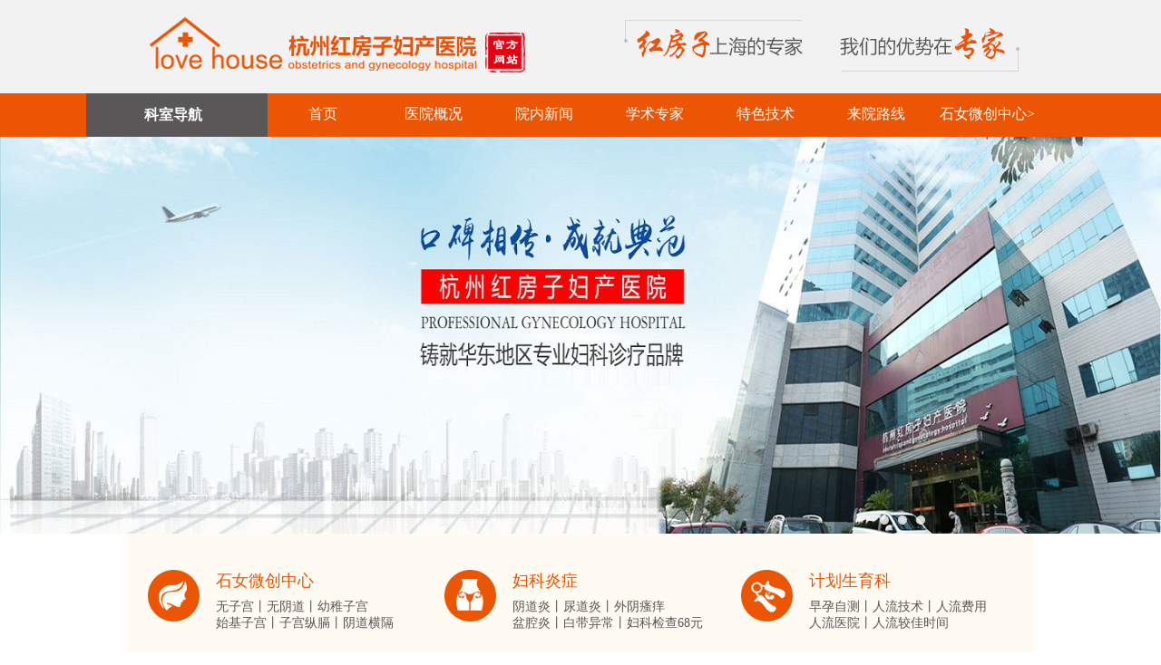

--- FILE ---
content_type: text/html; charset=gb2312
request_url: http://www.hfzfkyy.com/fkxx/2010/0726/5008.html
body_size: 10794
content:
<!DOCTYPE html PUBLIC "-//W3C//DTD XHTML 1.0 Transitional//EN" "http://www.w3.org/TR/xhtml1/DTD/xhtml1-transitional.dtd">
<html xmlns="http://www.w3.org/1999/xhtml">
<head>
<meta http-equiv="Content-Type" content="text/html; charset=gb2312" />
<title>杭州看妇科哪家医院好？_杭州红房子妇产医院</title>
<meta name="keywords" content="杭州较好的妇科医院,治疗妇科病较好的技术,杭州较好的" />
<meta name="description" content="杭州看妇科哪个医院好？很多女性朋友，有的时候有妇科问题，想治疗，但是在选择一家医院上而烦恼，又难以启齿得去问别人。杭州看妇科哪个医院好？对于正准备看妇科的女性朋友，专家建议较好是选择专门针对妇女的妇科专业医院。因为专科医院针对性强，不仅具有分科详细的" />
<meta name="mobile-agent" content="format=html5;url=http://wap.hfzfkyy.com/fkxx/2010/0726/5008.html" />
<base target="_blank" />
<link rel="stylesheet" type="text/css" href="/themes/xintemp/css/list.css"/>
<script type="text/javascript" src="/themes/xintemp/js/jquery1.42.min.js"></script>
<script type="text/javascript" src="/themes/xintemp/js/jquery.SuperSlide.2.1.1.js"></script>
<script type="text/javascript" src="/themes/xintemp/js/tab.js"></script>
<script type="text/javascript" src="/js/uaredirect.js"></script>
<script type="text/javascript">uaredirect("http://wap.hfzfkyy.com/fkxx/2010/0726/5008.html");</script>
</head>

<body>
<div class="top">
  <h3><img src="/themes/xintemp/images/top.jpg"></h3>
</div>
<!--top end--> 
<!--nav-->
<div id="topnav">
  <div class="topnav">
    <div id="menu">
      <h3 class="h3undermenu"><span>科室导航</span> <a href="javascript:" class="navarr"></a> 
        <script type="text/javascript">
			$(".navarr").mouseover(function(){$("#submenu").toggle('slow');});	
		</script> 
      </h3>
    </div>
    
    <!--menu-->
    
    <div class="mainnav">
      <ul>
        <li><a href="/"target="_blank">首页</a></li>
        <li><a href="/news/yyjj/2011/0708/6494.html"target="_blank">医院概况</a>
		<div class="navchirl">
<a href="/news/yyjj">医院简介</a>
<a href="/news/ynsw/ ">党务新闻</a>
</div></li>
        <li><a href="/news/ynsw/"target="_blank">院内新闻</a></li>
        <li><a href="/zjtdold/"target="_blank">学术专家</a></li>
        <li><a href="/html/qwlf/"target="_blank">特色技术</a></li>
        <li><a href="/news/lxwm/"target="_blank">来院路线</a></li>
        <li><a href="/wzg/"target="_blank">石女微创中心></a></li>
      </ul>
    </div>
    <script type="text/javascript">
$(function(){
$(".mainnav li").mouseenter(function(){
$(this).children(".navchirl").stop(true,true).slideDown()			  
})	
$(".mainnav li").mouseleave(function(){
$(this).children(".navchirl").stop(true,true).slideUp()			  
})	
})
</script> 
    <!--mainnav-->
    <div id="submenu" style="display:none;">
      <div id="subL">
        <div class="subL">
          <ul>
            <li class="n1 on">
              <h3>计划生育</br>
                <em>Family Planning</em></h3>
            </li>
            <li class="n2">
              <h3>妇科炎症</br>
                <em>Inflammation</em></h3>
            </li>
            <li class="n3">
              <h3>月经不调</br>
                <em>Irregular menstruation</em></h3>
            </li>
            <li class="n4">
              <h3>宫颈疾病</br>
                <em>Cervical disease</em></h3>
            </li>
            <li class="n5">
              <h3>不孕不育</br>
                <em>Female infertility</em></h3>
            </li>
            <li class="n6">
              <h3>石女微创</br>
                <em>Minimally invasive shinv</em></h3>
            </li>
            <li class="n7">
              <h3>妇科肿瘤</br>
                <em>Gynecologic tumor</em></h3>
            </li>
            <li class="n8">
              <h3>妇科整形</br>
                <em>Private plastic</em></h3>
            </li>
          </ul>
        </div>
        <ul class="list_ask" style="display:none;">
          <li><a href="javascript:;" onClick="swtClick();" target="_blank" class="bq"></a></li>
          <li><a href="javascript:;" onClick="swtClick();" target="_blank" class="zj"></a></li>
          <li><a href="javascript:;" onClick="swtClick();" target="_blank" class="jg"></a></li>
          <li><a href="/swt/" class="lx"></a></li>
        </ul>
      </div>
      
      <!--subL-->
      
      <div class="subR" id="Cacacaca"  >
        <div class="tabdis">
          <div class="subdis">
            <div class="nv_left">
              <ul>
                <h3>无痛人流</h3>
                <li><a href="/news/jhsy/"style="color:#ee6c26;"target="_blank">｜无痛人流</a></li>
                <li><a href="/news/jhsy/llzs/llqs/2013/0417/8422.html" target="_blank">｜早孕诊断</a></li>
                <li><a href="/news/jhsy/syzd/2013/0417/8424.html"target="_blank">｜人流费用</a></li>
                <li><a href="/news/jhsy/syzd/2013/0417/8421.html" target="_blank">｜人流医院</a></li>
                <li><a href="http://www.hfzfkyy.com/swt/"style="color:#ee6c26;"target="_blank">｜人流较佳时间</a></li>
                <li><a href="/news/jhsy/llzs/"target="_blank">｜人流技术 </a></li>
              </ul>
            </div>
          </div>
          
          <!--subdis--> 
          
        </div>
        <!--tabdis-->
        <div class="tabdis">
          <div class="subdis">
            <div class="nv_left">
              <ul>
                <h3>妇科炎症</h3>
                <li><a href="/news/fk/ydy/" target="_blank">｜阴道炎 </a></li>
                <li><a href="/news/fk/fjy/"target="_blank">｜附件炎</a></li>
                <li><a href="/news/fk/fkyz/yyy/2014/0320/8805.html"target="_blank">｜外阴瘙痒</a></li>
                <li><a href="/news/fk/ldy/wh/2010/0109/2502.html" target="_blank">｜尿道炎</a></li>
                <li><a href="/news/fk/bdyc/yc/2013/0413/8414.html" target="_blank" style="color:#ee6c26;">｜白带异常 </a></li>
                <li><a href="/swt/"target="_blank" style="color:#ee6c26;width:140px; display:block;"  >｜妇科全套检查68元</a></li>
                <li><a href="/news/fk/pqy/"target="_blank">｜盆腔炎</a></li>
              </ul>
            </div>
          </div>
          
          <!--subdis--> 
          
        </div>
        
        <!--tabdis-->
        <div class="tabdis">
          <div class="subdis">
            <div class="nv_left">
              <ul>
                <h3>月经不调</h3>
                <li><a href="/news/fk/yjjb/yjbt/2013/0601/8495.html"style="color:#ee6c26;"target="_blank">｜月经推迟 </a></li>
                <li><a href="/yuejingbutiao/8496.html" target="_blank">｜月经紊乱</a></li>
                <li><a href="/news/fk/yjjb/yjbt/2013/0604/8498.html"target="_blank">｜月经量少</a></li>
                <li><a href="/news/fk/yjjb/yjbt/2013/0601/8493.html" target="_blank">｜月经不来</a></li>
                <li><a href="/news/fk/yjjb/yjbt/2013/0604/8500.html" target="_blank">｜月经血块 </a></li>
                <li><a href="/news/fk/yjjb/yjbt/2013/0530/8489.html"target="_blank">｜月经发黑</a></li>
              </ul>
            </div>
          </div>
          
          <!--subdis--> 
          
        </div>
        <!--tabdis-->
        <div class="tabdis">
          <div class="subdis">
            <div class="nv_left">
              <ul>
                <h3>宫颈疾病</h3>
                <li><a href="/news/fk/gjml/" target="_blank"style="color:#ee6c26;">|宫颈糜烂</a></li>
                <li><a href="/news/fk/gjxr/"target="_blank">|宫颈息肉</a></li>
                <li><a href="/news/fk/gjlz/"target="_blank">|宫颈囊肿</a></li>
                <li><a href="/news/fk/gjy/"target="_blank">|宫颈炎</a></li>
                <li><a href="/news/fk/gjfd/" target="_blank">|宫颈肥大</a></li>
                <li><a href="/swt/"target="_blank"style="color:#ee6c26;width:140px; display:block;">|TCT宫颈癌筛查60元</a></li>
              </ul>
            </div>
          </div>
          
          <!--subdis--> 
          
        </div>
        <div class="tabdis">
          <div class="subdis">
            <div class="nv_left">
              <ul>
                <h3>女生不孕</h3>
                <li><a href="/news/byby/shuluanguanxingbuyun/" target="_blank" style="color:#ee6c26;">｜输卵管性不孕</a></li>
                <li><a href="/news/byby/zigongxingbuyun/"target="_blank">｜子宫性不孕</a></li>
                <li><a href="/news/byby/luanchaoxingbuyun/"target="_blank">｜卵巢性不孕</a></li>
                <li><a href="/swt/"target="_blank" style="color:#ee6c26; display:block; width:150px; ">｜输卵管通液术1500元</a></li>
                <li><a href="/news/fk/byby/xgrc/"target="_blank">｜习惯性流产</a></li>
              </ul>
            </div>
          </div>
          
          <!--subdis--> 
          
        </div>
        <div class="tabdis">
          <div class="subdis">
            <div class="nv_left">
              <ul>
                <h3>石女微创</h3>
                <li><a href="/wzg/2013/0906/8597.html" style="color:#ee6c26;">｜无子宫</a></li>
                <li><a href="/wzg/2015/0806/8843.html">｜子宫纵膈</a></li>
                <li><a href="/wyd/">｜无阴道</a></li>
                <li><a href="/news/fk/fkzx/ydhzg/" >｜阴道横隔</a></li>
                <li><a href="/wzg/2013/0906/8596.html">｜幼稚子宫</a></li>
                <li><a href="/news/fk/fkzx/cnmbs/"  >｜处女膜闭锁</a></li>
                <li><a href="/wzg/2013/0906/8594.html"style="color:#ee6c26;">｜始基子宫</a></li>
                <li><a href="/html/qwlf/2012/0203/7220.html">｜子宫畸形</a></li>
              </ul>
            </div>
          </div>
          
          <!--subdis--> 
          
        </div>
        <div class="tabdis">
          <div class="subdis">
            <div class="nv_left">
              <ul>
                <h3>妇科肿瘤</h3>
                <li><a href="/news/fk/zgjl/" style="color:#ee6c26;" target="_blank">|子宫肌瘤</a></li>
                <li><a href="/xjz/7254.html" target="_blank">|子宫腺肌症</a></li>
                <li><a href="/news/fk/lcnz/" target="_blank">|卵巢囊肿</a></li>
                <li><a href="/swt/"  target="_blank"  style="display:block; width:140px;">|手机预约申请千元补贴</a></li>
                <li><a href="/html/qwlf/2011/1126/7010.html"  target="_blank" >|多囊卵巢</a></li>
              </ul>
            </div>
          </div>
          
          <!--subdis--> 
          
        </div>
        <div class="tabdis">
          <div class="subdis">
            <div class="nv_left">
              <ul>
                <h3>妇科整形</h3>
                <li><a href="/fkzx/" target="_blank">｜处女膜修复</a></li>
                <li><a href="/swt/"target="_blank">｜阴蒂整形</a></li>
                <li><a href="/html/qwlf/2009/0425/340.html"target="_blank"style="color:#ee6c26;">｜阴道紧缩</a></li>
                <li><a href="/swt/"target="_blank" >｜性冷淡</a></li>
                <li><a href="/news/byby/byjc/2010/0523/4398.html"target="_blank">｜输卵管造影</a></li>
                <li><a href="/swt/"target="_blank"style="color:#ee6c26;">｜私密预约</a></li>
              </ul>
            </div>
          </div>
          
          <!--subdis--> 
          
        </div>
      </div>
    </div>
  </div>
  <!--topnav--> 
  
</div>
<!--nav style-->
<div class="focusBox" style="margin:0 auto">
  <ul class="pic">
   
    
    <li><a href="/swt/" target="_blank"><img src="/themes/xintemp/images/2.jpg"/></a></li>

   <!-- <li><a href="/swt/" target="_blank"><img src="/themes/xintemp/images/5.jpg"/></a></li>
    <li><a href="/swt/" target="_blank"><img src="/themes/xintemp/images/1.jpg"/></a></li>-->

  </ul>
  <a class="prev" href="javascript:void(0)" target="_self"></a> <a class="next" href="javascript:void(0)" target="_self"></a>
  <ul class="hd">
    <li></li>
    <li></li>
    <li></li>
    
    
  </ul>
</div>
<!--<script type="text/javascript">
	jQuery(".focusBox").slide({ mainCell:".pic",effect:"left", autoPlay:true, delayTime:300});
</script> -->
<div class="mcen"><div class="box01">
    <ul>
      <li class="list01">
        <h3><a href="/wzg/">石女微创中心</a></h3>
        <p><a href="/wzg/2013/0906/8597.html" target="_blank"> 无子宫丨</a><a href="/wyd/" target="_blank">无阴道丨</a><a href="/wzg/2013/0906/8596.html" target="_blank">幼稚子宫</a></br>
          <a href="/wzg/2013/0906/8594.html" target="_blank">始基子宫丨</a><a href="/wzg/2015/0806/8843.html" target="_blank">子宫纵膈丨</a><a href="/news/fk/fkzx/ydhzg/" target="_blank">阴道横隔</a></p>
      </li>
      <li class="list02">
        <h3><a href="/news/fk/">妇科炎症</a></h3>
        <p><a href="/news/fk/ydy/" target="_blank">阴道炎丨</a><a href="/news/fk/ldy/wh/2010/0109/2502.html" target="_blank">尿道炎丨</a><a href="/news/fk/fkyz/yyy/2014/0320/8805.html" target="_blank">外阴瘙痒</a></br>
          <a href="/news/fk/pqy/" target="_blank">盆腔炎丨</a><a href="/news/fk/bdyc/yc/2013/0413/8414.html" target="_blank">白带异常丨</a><a href="/swt/" target="_blank">妇科检查68元</a></p>
      </li>
      <li class="list03">
        <h3><a href="/news/jhsy/">计划生育科</a></h3>
        <p><a href="/news/jhsy/llzs/llqs/2013/0417/8422.html" target="_blank">早孕自测丨</a><a href="/news/jhsy/llzs/" target="_blank">人流技术丨</a><a href="/news/jhsy/syzd/2013/0417/8424.html" target="_blank">人流费用</a></br>
          <a href="/news/jhsy/syzd/2013/0417/8421.html" target="_blank">人流医院丨</a><a href="/news/jhsy/syzd/2013/0416/8417.html" target="_blank">人流较佳时间</a></p>
      </li>
      <li class="list04">
        <h3><a href="/news/gjjb/">宫颈疾病</a></h3>
        <p><a href="/news/fk/gjml/" target="_blank">宫颈糜烂丨</a><a href="/news/fk/gjlz/" target="_blank">宫颈囊肿丨</a><a href="/news/fk/gjy/" target="_blank">宫颈炎</a></br>
          <a href="/news/fk/gjxr/" target="_blank">宫颈息肉丨</a><a href="/swt/" target="_blank">宫颈筛查60元</a></p>
      </li>
      <li class="list05">
        <h3><a href="/news/byby/">不孕不育</a></h3>
        <p><a href="/news/byby/shuluanguanxingbuyun/" target="_blank">输卵管性不孕丨</a><a href="/news/fk/byby/xgrc/" target="_blank">习惯性流产</a></br>
          <a href="/news/byby/zigongxingbuyun/" target="_blank">子宫性不孕丨</a><a href="/swt/" target="_blank">输卵管通液术1500元</a></p>
      </li>
      <li class="list06">
        <h3><a href="/fkzx/">生殖整形/其他</a></h3>
        <p><a href="/news/fk/fkzx/cnmxf/" target="_blank">处女膜修复丨</a><a href="/html/qwlf/2009/0425/340.html" target="_blank">阴道紧缩丨</a><a href="/swt/" target="_blank">性冷淡</a></br>
          <a href="/news/fk/zgjl/" target="_blank">子宫肌瘤丨</a><a href="/yuejingbutiao/" target="_blank">月经不调丨</a><a href="/swt/" target="_blank">更多</a> </p>
      </li>
    </ul>
  </div> </div>
<div class="mcen listMain hd"> 
  <div class="listma h45 newsHB hds">
    <p><span>当前位置：</span><a href='http://www.hfzfkyy.com'></a> - <a href='/fkxx/'>妇科信息</a> - </p>
  </div>
  <div class="h20"></div>
  <div class="mMainList hds"  id="blogContent">
    <div class="mMainListL hds">
      <div class="xWh2">
        <h1>杭州看妇科哪家医院好？</h1>
        <div> <span>点击：90次</span> <a class="Diva1" href="/swt/">点击免费咨询专家</a> <font><a href="/swt/">沪杭三甲名医每月坐诊时间表</a></font> </div>
      </div>
      
      <!--第二排-->
      <div class="wLeftContwo hds">
        <div class="wZjBox hds">
          <div class="wZjLeft">
            <ul>
              <li class="hover" onMouseOver="set('wZjTabs',1,3)" id="wZjTabs1">京沪杭专家团</li>
              <li onMouseOver="set('wZjTabs',2,3)" id="wZjTabs2">温馨私密诊疗</li>
              <li onMouseOver="set('wZjTabs',3,3)" id="wZjTabs3">较新案例分享</li>
            </ul>
          </div>
          <div class="wZjRight" id="conwZjTabs1" style="display:block;"> <a href="/swt/"><img src="/themes/xintemp/images/xllCon1.jpg"></a> </div>
          <div class="wZjRight hidden" id="conwZjTabs2"> <a href="/swt/"><img src="/themes/xintemp/images/xllCon4.jpg"></a> </div>
          <div class="wZjRight hidden" id="conwZjTabs3"> <a href="/swt/"><img src="/themes/xintemp/images/xllCon3.jpg"></a> </div>
        </div>
      </div>
      <script type="text/javascript">
//切换效果
function set(name,cursel,n){
  for(i=1;i<=n;i++){
	  var menu=document.getElementById(name+i);
	  var con=document.getElementById("con"+name+i);
	  if(menu == null || con == null)continue;
	  menu.className=i==cursel?"hover":"";
	  con.style.display=i==cursel?"block":"none";
  } 
}
</script>
      <div class="arclist"> 　　<strong><a href="javascript:void(0);/*1280107984890*/">杭州看妇科哪个医院好？</a></strong>很多女性朋友，有的时候有妇科问题，想治疗，但是在选择一家医院上而烦恼，又难以启齿得去问别人。杭州看妇科哪个医院好？对于正准备看妇科的女性朋友，专家建议较好是选择专门针对妇女的妇科专业医院。因为专科医院针对性强，不仅具有分科详细的专科诊室，较重要的是专科医院技术力量集中，优势明显。那么杭州看妇科哪个医院好？

<p>　　专业的妇科医院提供的设备齐全，能够比较全面地囊括妇科诊疗所需具备的先进仪器和手段，就拿杭州地区一家专业的妇女专科医院杭州红房子妇女医院来说。 </p>

<p>　　<strong>杭州看妇科哪个医院好？</strong> &mdash;&mdash;专家技术强大 </p>

<p>　　杭州红房子妇女医院的医界团队由来自上海、北京、杭州等地专业博士生导师、教授和主任、副主任医师，并有多名万例手术无事故的专家，具备精钻的医学素质和专业的职业修养，临床经验丰富突出。 </p>

<p>　　<strong>杭州看妇科哪个医院好？</strong> &mdash;&mdash;设备领先齐全 </p>

<p>　　杭州红房子妇女医院引进国际领先的彩超、千级层流手术室、德国LEEP刀、德国腹腔镜、宫腔镜、美国BBT自凝刀、红外线乳腺检查等各种国际先进诊疗设备，为有效诊疗各种妇科疾病提供了较有力的科技保障。 </p>

<p>　　杭州红房子妇女医院的医院医疗技术一直以来处于同行业的领先地位，为了带给女性更多的健康和安全，院方不惜巨资引进国际上先进的医疗仪器和设备，其中拥有杭城领航者国家领先的彩超仪器，能为腹中胎儿录像的独特功能，已经掀起了杭城一股胎儿写真热潮。 </p>

<p>　　<strong>杭州看妇科哪个医院好？</strong> &mdash;&mdash;环境温馨舒适 </p>

<p>　　红房子在打造温馨环境的同时，还注重构建起心灵上的温暖空间，提供&ldquo;一人一诊室&rdquo;就医环境，更人性化地创造了私密的就诊空间，为不断营造更为和谐隐私的人文环境而努力。 </p>

<p>　　杭州红房子妇女医院是杭城领航者宾馆级环境与服务的妇科医院，不仅配有高端的VIP产科特需门诊，环境优雅舒适，还首创了人流术后包间，让男士也可进入陪同，领先时间感受人流术后温暖。 </p>

<p>　　杭州红房子医院专业呵护女性的健康，在细微处倾听女性心声。您有什么关于妇科疾病的问题可登录杭州红房子妇科医院网站<a href="http://www.hfzfkyy.com">www.hzhfz.cn</a> ，杭州红房子妇科医院专家24小时为您全面解答您的问题。医院电话：0571-28189999。</p> </div>
      <div class="xwBut"> <a class="xwBut1" href="/swt/">
        <p><span>咨询专家</span><br />
          <font>快速免费咨询病情</font></p>
        </a> <a class="xwBut2" href="/swt/">
        <p><span>我要提问</span><br />
          <font>专家24小时在线答疑</font></p>
        </a> </div>
      <ul class="subject">
        <li><img src="/themes/xintemp/images/xwCon4.jpg" />上一篇：<a href='/fkxx/2010/0724/5006.html'>杭州妇科医院网上咨询</a> </li>
        <li class="subLi"><img src="/themes/xintemp/images/xwCon4.jpg" />下一篇：<a href='/fkxx/2010/0726/5013.html'>杭州妇科医院医生在线</a> </li>
      </ul>
      <a href="/swt/"><img class="xwImg" src="/themes/xintemp/images/xwCon5.jpg" /></a>
      <div class="xwArtical">
        <div class="fl"> <a href="/swt/">
          <div><img src="/themes/xintemp/images/xwCon6.jpg" /><span>相关文章</span></div>
          </a>
          <ul>
            <li><img src="/themes/xintemp/images/xwCon7.jpg" /><a href="/fkxx/2011/1019/6871.html" title="怎样解决外阴瘙痒？">怎样解决外阴瘙痒？</a></li>
<li><img src="/themes/xintemp/images/xwCon7.jpg" /><a href="/fkxx/2012/0111/7149.html" title="女性常见的妇科炎症有哪些？">女性常见的妇科炎症有哪些？</a></li>
<li><img src="/themes/xintemp/images/xwCon7.jpg" /><a href="/fkxx/2012/0111/7148.html" title="性生活会加重宫颈糜烂吗？">性生活会加重宫颈糜烂吗？</a></li>
<li><img src="/themes/xintemp/images/xwCon7.jpg" /><a href="/fkxx/2012/0105/7129.html" title="女性同房后小腹疼痛是有炎症吗？">女性同房后小腹疼痛是有炎症吗？</a></li>
<li><img src="/themes/xintemp/images/xwCon7.jpg" /><a href="/fkxx/2012/0104/7127.html" title="杭州正规大医院无痛人流多少钱？">杭州正规大医院无痛人流多少钱？</a></li>

          </ul>
        </div>
        <div class="fr"> <a href="/swt/">
          <div><img src="/themes/xintemp/images/xwCon6.jpg" /><span>热点关注</span></div>
          </a>
          <ul>
            <li><img src="/themes/xintemp/images/xwCon7.jpg" /><a href="/news/byby/byzl/2022/0331/20124.html" title="杭州哪家医院不孕治疗好">杭州哪家医院不孕治疗好</a></li>
<li><img src="/themes/xintemp/images/xwCon7.jpg" /><a href="/news/jhsy/syzd/2022/0330/20123.html" title="杭州哪里的无痛人流医院又便宜又好">杭州哪里的无痛人流医院又便宜又好</a></li>
<li><img src="/themes/xintemp/images/xwCon7.jpg" /><a href="/news/fkb/byby/2022/0329/20122.html" title="杭州哪家医院治不孕的比较好">杭州哪家医院治不孕的比较好</a></li>
<li><img src="/themes/xintemp/images/xwCon7.jpg" /><a href="/news/jhsy/llzs/20121.html" title="杭州哪里的人流医院比较好">杭州哪里的人流医院比较好</a></li>
<li><img src="/themes/xintemp/images/xwCon7.jpg" /><a href="/news/fkb/byby/2022/0325/20120.html" title="杭州哪里医院治疗不孕疾病好">杭州哪里医院治疗不孕疾病好</a></li>

          </ul>
        </div>
      </div>
    </div>
    <!-- end of left --> 
    <div class="mMainListR hds">
  <h2 class="titleF"><span>报喜案例</span> <a href="/swt/">More</a></h2>
  <div class="xbal">
    <div class="bd">
      <ul>
        <li style="background:url(/themes/xintemp/images/xbal1.jpg) center 0 no-repeat;"><a target="_blank" href="/swt/"></a></li>
        <li style="background:url(/themes/xintemp/images/xbal2.jpg) center 0 no-repeat;"><a target="_blank" href="/swt/"></a></li>
        <li style="background:url(/themes/xintemp/images/xbal3.jpg) center 0 no-repeat;"><a target="_blank" href="/swt/"></a></li>
        <li style="background:url(/themes/xintemp/images/xbal4.jpg) center 0 no-repeat;"><a target="_blank" href="/swt/"></a></li>
      </ul>
    </div>
    <div class="hd">
      <ul>
      </ul>
    </div>
  </div>
  <script type="text/javascript">jQuery(".xbal").slide({ titCell:".hd ul", mainCell:".bd ul", effect:"fold",  autoPlay:true, autoPage:true, trigger:"click" });</script>
  <div class="bor clear"></div>
  <h2 class="titleF"><span>有问题找专家</span> <a href="/swt/">More</a></h2>
  <div class="askbox hds"> <a class="abg1" href="/swt/">外阴瘙痒 疼痛？</a> <a class="abg2" href="/swt/">白带问题？</a> <a class="abg3" href="/swt/">月经不正常？</a> <a class="abg4" href="/swt/">性生活出血？</a> <a class="abg5" href="/swt/">小腹胀坠？</a> <a class="abg6" href="/swt/">不小心有了 要还是不要？</a>
    <div class="clear"></div>
    <p>没有找到？还有其他问题？</p>
    <div class="askso hd">
      <form id="fsearch" name="formsearch" action="/syslus/search.php" method="get" target="_blank">
        <input type="hidden" value="1" name="kwtype">
        <input type="hidden" value="titlekeyword" name="searchtype">
        <input class="sot" name="keyword" type="text" onclick="if(this.style.color!='black'){ this.value=''; this.style.color='black';}" value="输入你要搜索的相关信息…" />
        <input class="sotbtn" type="submit" value="搜索" />
      </form>
    </div>
  </div>
  <div class="bor clear"></div>
  <!-- <h2 class="titleF"><span>推荐专家</span> <a href="/zjtdold/">More</a></h2>
  <div class="xbal-doctor">
    <div class="bd">
      <ul>
      
        <li><a target="_blank" href="/zjtdold/2010/0122/2550.html"><img src="/themes/xintemp/images/xbaldoc1.jpg" /></a>
          <h3><big>赵万春 </big> / 浙江省妇科炎症首席专家</h3>
          <div class="right-exp-time">
            <p><b>擅长领域：</b>采用中西医结合治疗妇科炎症，熟练开展计划生育、子宫肌瘤、卵巢囊肿等手术。</p>
            <h4>专家坐诊时间：</h4>
            <dl>
              <dd>星期一</dd>
              <dd>星期二</dd>
              <dd>星期三</dd>
              <dd>星期四</dd>
              <dd>星期五</dd>
              <dd>星期六</dd>
              <dd>星期日</dd>
              <dd></dd>
            </dl>
          </div>
        </li>
        
       
        <li><a target="_blank" href="/zjtdold/2012/0514/7394.html"><img src="/themes/xintemp/images/xbaldoc2.jpg" /></a>
          <h3><big>费旭红 </big> / 中国石女诊疗金牌专家</h3>
          <div class="right-exp-time">
            <p><b>擅长领域：</b>独创石女诊疗技术，擅长治疗无子宫无阴道、幼稚子宫等妇科疑难疾病。</p>
            <h4>专家坐诊时间：</h4>
            <dl>
              <dd class="red">星期一</dd>
              <dd>星期二</dd>
              <dd>星期三</dd>
              <dd>星期四</dd>
              <dd>星期五</dd>
              <dd>星期六</dd>
              <dd>星期日</dd>
              <dd></dd>
            </dl>
          </div>
        </li>
        

        <li><a target="_blank" href="/zjtdold/2009/1125/2356.html"><img src="/themes/xintemp/images/xbaldoc3.jpg" /></a>
          <h3><big>李清慧 </big> / 原浙江省妇保院专家</h3>
          <div class="right-exp-time">
            <p><b>擅长领域：</b>输卵管不通、输卵管粘连等女性不孕疾病，以及计划生育等手术。</p>
            <h4>专家坐诊时间：</h4>
            <dl>
              <dd>星期一</dd>
              <dd>星期二</dd>
              <dd>星期三</dd>
              <dd>星期四</dd>
              <dd>星期五</dd>
              <dd>星期六</dd>
              <dd>星期日</dd>
              <dd></dd>
            </dl>
          </div>
        </li>
 
        <li><a target="_blank" href="/zjtdold/2010/0715/4923.html"><img src="/themes/xintemp/images/xbaldoc4.jpg" /></a>
          <h3><big>蔡向群 </big> / 全国知名不孕不育专家</h3>
          <div class="right-exp-time">
            <p><b>擅长领域：</b>对女性不孕有着独到的见解和治疗方法，因其医术精湛，被患者赞誉为"蔡送子"。</p>
            <h4>专家坐诊时间：</h4>
            <dl>
              <dd>星期一</dd>
              <dd>星期二</dd>
              <dd>星期三</dd>
              <dd>星期四</dd>
              <dd>星期五</dd>
              <dd>星期六</dd>
              <dd>星期日</dd>
              <dd></dd>
            </dl>
          </div>
        </li>
      </ul>
    </div>
    <div class="hd">
      <ul>
      </ul>
    </div>
  </div>-->
  <script type="text/javascript">jQuery(".xbal-doctor").slide({ titCell:".hd ul", mainCell:".bd ul", effect:"fold",  autoPlay:true, autoPage:true });</script>
  <div class="bor clear"></div>
  <h2 class="titleF"><span>在线问答</span> <a href="/swt/">More</a></h2>
  <div class="xqs">
    <dl>
      <dt><span><img src="/themes/xintemp/images/q.jpg" /></span>白带量多异味带血丝，会影响怀孕吗？</dt>
      <dd>
        <p>白带量多有异味带有血丝主要考虑妇科炎症的可能性，建议把妇科疾病治好…<a href="/swt/">[详细]</a></p>
      </dd>
      <dt><span><img src="/themes/xintemp/images/q.jpg" /></span>有宫颈糜烂，小腹有点疼，是感染了？</dt>
      <dd>
        <p>宫颈糜烂分为轻度中度重度三种，中度重度的患者建议及时到医院…<a href="/swt/">[详细]</a></p>
      </dd>
      <dt><span><img src="/themes/xintemp/images/q.jpg" /></span>月经推迟10天，怀孕的概率大吗？</dt>
      <dd>
        <p>有性生活的女性月经推迟一周以上，首先考虑是否怀孕，你的情况…<a href="/swt/">[详细]</a></p>
      </dd>
    </dl>
    <a class="swtsm" href="/swt/">还有问题，我要咨询专家</a> </div>
  <div class="bor clear"></div>
  <h2 class="titleF"><span>咨询预约</span> <a href="/swt/">More</a></h2>
  <div class="right-online">
    <ul>
      <li><a href="/swt/"><img src="/themes/xintemp/images/right-online01.jpg"><span>在线咨询</span></a></li>
      <li><a href="http://wpa.qq.com/msgrd?v=3&uin=800009758&site=qq&menu=yes"><img src="/themes/xintemp/images/right-online02.jpg"><span>QQ答疑</span></a></li>
      <li><a href="/swt/"><img src="/themes/xintemp/images/right-online03.jpg"><span>自助挂号</span></a></li>
      <li><a href="/swt/"><img src="/themes/xintemp/images/right-online04.jpg"><span>网上预约</span></a></li>
      <li><a href="/swt/"><img src="/themes/xintemp/images/right-online05.jpg"><span>有问必答</span></a></li>
      <li><a href="/news/lxwm/"><img src="/themes/xintemp/images/right-online06.jpg"><span>来院路线</span></a></li>
    </ul>
    <div><img src="/themes/xintemp/images/right-online07.jpg"></div>
  </div>
</div>
 
    <!-- end of right --> 
  </div>
</div>
<div class="clear"></div>
<div class="mlist-4 mcen"><img src="/themes/xintemp/images/mlist-4.jpg" /></div>
<!--xll-->
<div class="xwBox">
  <div class="outBox" style="margin:0 auto">
    <div class="hd">
      <ul>
        <li>石女手术</li>
        <li>保宫人流</li>
        <li>宫颈糜烂</li>
        <li>月经不调</li>
        <li>白带异常</li>
        <li>处女膜修复</li>
      </ul>
    </div>
    <div class="bd"> 
      
      <!-- inBox S -->
      <div class="inBox">
        <div class="fl"><a href="/swt/"><img src="/themes/xintemp/images/shinv.jpg"/></a></div>
        <div class="fr"> <span>腹腔镜下子宫融合术+孕育环境修复术</span>
          <p></p>
          <h3>微创无痛，安全恢复快，术后<i>性生活美满</i> 来月经做妈妈</h3>
          <p>腹腔镜下子宫融合术+孕育环境修复术是2015中美妇科微创新技术推广大会认证技术，该技术针对无子宫无阴道的特殊女性进行治疗，朔造完美子宫，紧致滑润阴道，做回真正的女人...<a href="/swt/">[详情]</a></p>
        </div>
      </div>
      
      <!-- inBox S -->
      <div class="inBox">
        <div class="fl"><a href="/html/qwlf/2009/1110/2316.html"><img src="/themes/xintemp/images/xwCon8.jpg"/></a></div>
        <div class="fr"> <span>Grace格蕾丝无痛保宫人流术 </span>
          <p></p>
          <h3>变刮为取，安全保宫，<i>10</i>分钟轻松解除意外，不影响生育</h3>
          <p>Grace格蕾丝无痛保宫人流体系根据人流女性个体差异，包括孕周、子宫大小、生殖道感染程度、年龄、职业、既往病史、心理状态等，为其量身制定适合的个性化人流方案...<a href="/html/qwlf/2009/1110/2316.html">[详情]</a></p>
        </div>
      </div>
      
      <!-- inBox S -->
      <div class="inBox">
        <div class="fl"><a href="/swt/"><img src="/themes/xintemp/images/gongjing.jpg" /></a></div>
        <div class="fr"> <span>奥洛克三阶除糜系统 </span>
          <p></p>
          <h3>针对性<i>10</i>分钟轻松解除意外，不影响生育</h3>
          <p>奥洛克三阶除糜系统分阶针对性治疗宫颈糜烂，对不同程度的糜烂面及其周边环境进行抗菌抗炎作用，能广谱杀灭致病菌，消除了致病原引起的炎性反应，能有效预防宫颈癌发生...<a href="/swt/">[详情]</a></p>
        </div>
      </div>
      
      <!-- inBox S -->
      <div class="inBox">
        <div class="fl"><a href="/html/qwlf/2009/0425/339.html"><img src="/themes/xintemp/images/yuejing.jpg" /></a></div>
        <div class="fr"> <span>绿色综合疗法 </span>
          <p></p>
          <h3>中西结合、分型诊疗、<i>专人专治</i>、疗程短</h3>
          <p>采用个体化诊疗方案，根据月经周期、排卵期、子宫内膜、卵巢的不同变化分阶段用药，将中医的辨证和西医的辨病相结合，以中药治疗为主进行个性化治疗...<a href="/html/qwlf/2009/0425/339.html">[详情]</a></p>
        </div>
      </div>
      
      <!-- inBox S -->
      <div class="inBox">
        <div class="fl"><a href="/html/qwlf/2009/0425/316.html"><img src="/themes/xintemp/images/baidai.jpg" /></a></div>
        <div class="fr"> <span>六联立体分型疗法 </span>
          <p></p>
          <h3><i>8</i>小时阻止细菌上行，<i>7</i>天去除白带增强抵抗力</h3>
          <p>区分病源，针对病因，兼顾整体，分别全身、局部用药。在治疗中，根据病情采用中药制剂，用于阴道灌洗、上药，并配合光谱、水循环微波进行...<a href="/html/qwlf/2009/0425/316.html">[详情]</a></p>
        </div>
      </div>
      
      <!-- inBox S -->
      <div class="inBox">
        <div class="fl"><a href="/html/qwlf/2009/0425/340.html"><img src="/themes/xintemp/images/chunv.jpg" /></a></div>
        <div class="fr"> <span>壁桥式阴道紧缩术</span>
          <p></p>
          <h3><i>10</i>分钟重塑，重获<i>18</i>岁少女般紧致</h3>
          <p>"壁桥式阴道紧缩术"就是将阴道原来多余的组织缝合成一个"桥"形，将患者自身的多余的组织加以利用、改造，形成一种支撑结构，从而起到加固阴道壁、缩小阴道的作用...<a href="/html/qwlf/2009/0425/340.html">[详情]</a></p>
        </div>
      </div>
    </div>
    <!-- bd E --> 
  </div>
</div>
<script type="text/javascript">
jQuery(".outBox").slide({ effect:"left" });
</script> 
<!-- end of center --> 
<!--咨询-->
<div class="zx">
  <ul>
    <li class="zx-01"><a href="/swt/" target="_blank">咨询在线专家</a>
      <p>在线咨询权威专家，即刻解答</br>
        您的疑难病症</br>
        <a href="/swt/" target="_blank"  class="none">立即咨询 ></a></p>
    </li>
    <li class="zx-02"><a href="http://wpa.qq.com/msgrd?v=3&uin=800009758&site=qq&menu=yes" target="_blank">QQ在线咨询</a>
      <p>Q咨询在线专家，一对一的解</br>
        答您的问题</br>
        <a href="http://wpa.qq.com/msgrd?v=3&uin=800009758&site=qq&menu=yes" target="_blank"  class="none">QQ咨询 ></a></p>
    </li>
    <li class="zx-03"><a href="/swt/" target="_blank">免费咨询热线</a>
      <p>致电专家，直接与经验丰富的</br>
        专家进行交流</br>
        <a href="/swt/" target="_blank"  class="none">0571-28189999 ></a></p>
    </li>
    <li class="zx-04"><a href="/news/lxwm/" target="_blank">来院路线</a>
      <p>点击查看来院路线，让您来院</br>
        更快更方便</br>
        <a href="/news/lxwm/" target="_blank"  class="none">点击查看 ></a></p>
    </li>
  </ul>
</div>
<!--咨询 end--> 
<!--foot-->
<div class="foot">
  <div class="footer">
    <h3><img src="/themes/xintemp/images/foot_bt.jpg"></h3>
    <div class="clr"></div>
    <h4><img src="/themes/xintemp/images/logo.jpg"></h4>
    <p>门诊时间：早8:00-晚9:00</br>
      医院电话：0571-28189999  专家QQ：800009758</br>
      医院地址：浙江省杭州市下城区体育场路286号<a href="/swt/" style="color:#FFF;">【查看交通图】</a></br>
      版权所有：杭州妇科医院  <a href="https://beian.miit.gov.cn/" target="_blank">浙ICP备12024509号-16</a></br>
医疗广告审查证明文号：（浙）（杭）医广（2020）第02-10-029号<br />
<a  href="http://www.hfzfkyy.com/sitemap.txt">网站地图</a></p>
    <h5><span><a href="/swt/" target="_blank"><img src="/themes/xintemp/images/wx.jpg"></a></span></br>
      扫描关注红房子微信</br>
      健康医生在您口袋</br>
      更有优惠时时享 </h5>
  </div>
</div> 
<!--foot end-->
<script src="/themes/temp_index/js/ew.js" language="JavaScript"></script>
<script language="javascript" type="text/javascript"> 
 $(function () {
            $("#blogContent").mouseup(function (e) {
                var x = 10;
                var y = 10;
                var r = "";
                if (document.selection) {
                    r = document.selection.createRange().text;
		       }
                else if (window.getSelection()) {
                    r = window.getSelection();
                }
                if (r!= "") {
                    var bowen = " ";
                    var tooltip = "<div id='tooltip' class='tooltip'><a onclick='openZoosUrl();return false;' href='#' target='_blank'><img src='/themes/temp_index/images/01.gif' /></a></div>";
                    $("body").append(tooltip);
                    $("#tooltip").css({
                       "top": (e.pageY + y) + "px",
                       "left": (e.pageX + x) + "px",
                        "position": "absolute"
                   }).show("fast");
                }
            }).mousedown(function () {
                $("#tooltip").remove();
            });
        });
		
$(document).ready(function(){	
     $("#expmove1").jCarouselLite({
	    btnNext: "#LeftArr1",
        btnPrev: "#RightArr1",
		auto: 1500,
        speed: 1000,
		visible:3
	});

})
		
		
</script> 
</body>
</html>

--- FILE ---
content_type: text/css
request_url: http://www.hfzfkyy.com/themes/xintemp/css/list.css
body_size: 28624
content:
@charset "gb2312";
/* CSS Document */

/*鍩烘湰鏍峰紡------------------*/
* { margin:0 auto; padding:0; }
html, body, div, span, applet, object, iframe, h1, h2, h3, h4, h5, h6, p, blockquote, pre, a, abbr, acronym, address, big, cite, code, del, dfn, em, font, img, ins, kbd, q, s, samp, small, strike, strong, sub, sup, tt, var, b, u, i, center, dl, dt, dd, ol, ul, li, fieldset, form, label, legend, table, caption, tbody, tfoot, thead, tr, th, td { margin: 0; padding: 0; border:none; outline:none; font-size: 100%; vertical-align: baseline; background:transparent; text-decoration:none; }
body { font-size:12px; font-family:'Microsoft YaHei'; color:#595757; background-attachment:fixed; text-align:left; }

i { font-style:normal; }
em { font-style:normal; }
ul { list-style-type:none; }
a { outline:0; cursor:pointer; *star:expression(this.onFocus=this.blur());
}
.hidden { display:none; }
.clr { clear:both; padding:0; margin:0; width:0; height:0; overflow:hidden; }
a { text-decoration:none; color:#fff; }
a:hover { text-decoration:none; }
.fl { float:left; }
.fr { float:right; }
.hds{ overflow:hidden;}
.clear{ clear:both;}
/*****/
.balnk { width:100%; height:9px; border-bottom:1px dashed #999; overflow:hidden; }
.h-top { background:#414141; color:black; font:13px/1.5 "微软雅黑", arial, \5b8b\4f53; min-width: 1010px; overflow: hidden; height:40px; line-height:40px; z-index:9999; }
.h-top a { color:#000; }
.h-top p.qh { float:right; color:#fff; text-align:right; line-height:40px;}
.h-top p.qh a { color:#fff; }
header { height:130px; width:980px; margin: 0 auto; position: relative; }
.header_search_box { width:1010px; height:40px; line-height:40px; color:#FFF; margin:0 auto; position:relative; }
.header_icon { position: absolute; top:11px; width: 17px; height: 17px; background:url(/templets/xintemp/images/header_01.png) 0 0 no-repeat; display: block; transition: all 0.3s linear 0s; }
.header_icon1 { left:1px; background-position:0 -20px; position:absolute;}
.header_icon1:hover { background-position:0 0 }
.header_icon2 { left:23px; background-position: -20px -20px; position:absolute; }
.header_icon2:hover { background-position:-20px 0px }
.header_icon3 { left:46px; background-position: -40px -20px; position:absolute; }
.header_icon3:hover { background-position:-40px 0px }
.header_icon4 { left:69px; background-position: -60px -20px; position:absolute;}
.header_icon4:hover { background-position:-60px 0px }
.header_icon5 { left:91px; background-position: -80px -20px; position:absolute;}
.header_icon5:hover { background-position:-80px 0px }
.header_txt1 { position: absolute; left: 105px; }
.header_icon6 { left:130px; background-position: -116px 0; position:absolute; }
.header_txt2 { position: absolute; left: 155px; width: 234px; line-height:40px; }
.header_txt2_icon { position: absolute; top: 5px; width: 14px; height: 7px;/*background: url(../images/header_01.png) 0 0 no-repeat*/ }
.header_txt2_icon1 { left: 142px; background-position: -147px 0 }
.header_txt2_icon2 { left: 194px; background-position: -185px 0 }
.header_search { position: absolute; left: 690px; top: 8px; height: 22px; }
.header_search_input { position: absolute; width: 209px; height: 22px; background: url(/templets/xintemp/images/header_01.png) -279px 0 no-repeat }
.header_search_input input { display: block; border: 0; padding: 0; width: 203px; height: 16px; line-height: 16px; margin: 3px; background:none }
.header_search_button { position: absolute; left: 209px; width: 22px; height: 22px; font-size:0 }
.header_search_button input { width:22px; height: 22px; border:0; padding:0; background:url(/templets/xintemp/images/header_01.png) -488px 0 no-repeat; cursor:pointer }
.header_hot { display:block; position: absolute; right: 0; width: 50px; height: 22px; top: 4px; background: url(/templets/xintemp/images/header_01.png) -531px 0px no-repeat }
#child1 { display:none; border:1px solid #dfdfdf; width:164px; height:97px; position: absolute; right: 0; top:27px; background:#FFF; z-index:999; line-height:1.5; -webkit-box-shadow: 0px 0px 15px #888; -moz-box-shadow: 0px 0px 15px #888; box-shadow: 0px 0px 15px #888; }
#child1 a { margin-left:10px; display:inline-block; margin-top:5px }
/*头部和身体框架*/
header { height: 155px; width:1190px; margin: 0 auto; position: relative }
.header_icon7 { position: absolute; left: 430px; top: 0px; z-index: 1000; display: block; background: url(/templets/xintemp/images/i3.png) left center no-repeat; line-height: 40px; padding-left: 20px; }
.header_nav_subnav2 a.none980, .Z_TypeList dl { display:block }
.Z_SubList_ul { width:735px }
.Z_SubList .subItem { width:735px }
#navbk { width:990px }
section { width:1190px; margin: 0 auto; position: relative }
/*top style*/
.top { zoom:1; overflow:hidden; background:#f2f2f2; width:100%; }
.top h3 { width:1000px; margin:0 auto; }
/*首页导航*/
.addmenu { overflow:hidden; zoom:1; }
.addmenu span { width:50%; display:block; float:left; line-height:26px; font-size:12px; }
.addnewhot { width:12px; height:16px; position:absolute; z-index:1; top:16px; right:-10px; background:url(/templets/xintemp/images/add_newhot.gif) center no-repeat; }
.gotoch { overflow:hidden; zoom:1; clear:both; padding:0 0 0 16px; }
.gotobtn { width:161px; height:37px; line-height:37px; text-align:center; float:left; padding:50px 0 0; }
.gotobtn h2 { background:url(/templets/xintemp/images/gotoch_bg.png) center top no-repeat; }
.gotoch_pic { width:610px; float:right; }
.gotoch_pic ul li { float:left; margin:0 8px; display:inline; }
#topnav { height:48px; background:#eb5504; }
.topnav { width:1090px; margin:0 auto; position:relative; z-index:3; }
#menu { /*width:165px;*/ width:200px; background:#595757; float:left; line-height:48px; /*padding:0 6px 0 0; margin:0 14px 0 0;*/ display:inline; text-align:center; }
#menu h3 { color:#ffffff; font-size:16px; text-align:right; padding:0 30px 0 0; font-family:"Microsoft Yahei"; }
#menu h3 span { padding:0 20px 0 10px; }
.navarr, .navarr1 { background:url(/templets/xintemp/images/i1_23.jpg) center no-repeat; width:22px; height:22px; display:block; float:right; margin:14px 0 0; }
.navarr.cur { background:url(/templets/xintemp/images/i1_23.jpg) center no-repeat; transition:transform 0.4s ease-out 0s; -webkit-transition: -webkit-transform 0.4s ease-out; -moz-transition: -moz-transform 0.4s ease-out; -ms-transition: -moz-transform 0.3s ease-out; -o-transition: -moz-transform 0.3s ease-out; -webkit-transform: rotate(-90deg); transform:rotate(-90deg); -moz-transform: rotate(-90deg); }
.mainnav { width:890px; float:right; }
.mainnav ul { width:890px; float:right; height:45px; float:right; }
.mainnav ul li { width:122px; line-height:45px; height:48px; float:left; overflow:hidden; text-align:center; position:relative; z-index:0; background:url(/templets/xintemp/images/line.jpg) no-repeat right top; }
.mainnav ul li:hover { background:#a83d05; }
.mainnav ul li.end { width:143px; background:#a83d05; }
.mainnav ul li.end:hover { background:none; }
.mainnav ul li.cur { background:#008578; }
.mainnav ul li a { width:100%; height:48px; color:#ffffff; font-size:16px; display:block; text-align:center; }
.mainnav ul li a:hover { text-decoration:none; }
.mainnav ul li span { width:100%; position:absolute; z-index:1; height:48px; right:0; }
.mainnav ul li a span.in { top:0; }
.mainnav ul li a span.out { top:48px;/* background:#ff8400;*/ background:#a83d05; }
.mainnav h6 { padding:5px 0 0; }
.yydt a:hover { text-decoration:none; }
#submenu { width:100%; position:absolute; z-index:3; top:48px; left:0; /*opacity:0.8;filter:alpha(opacity=80);*/ }
#subL { height:438px; float:left; background:#FFF; }
.subL { background:#fff; }
.subL ul li { width:200px; height:54px; overflow:hidden; zoom:1; }
.subL ul li.n1 { background-image:url(/templets/xintemp/images/ys-01.jpg); height:54px; }
.subL ul li.n2 { background-image:url(/templets/xintemp/images/ys-02.jpg); height:54px; }
.subL ul li.n3 { background-image:url(/templets/xintemp/images/ys-03.jpg); height:54px; }
.subL ul li.n4 { background-image:url(/templets/xintemp/images/ys-04.jpg); height:54px; }
.subL ul li.n5 { background-image:url(/templets/xintemp/images/ys-05.jpg); height:54px; }
.subL ul li.n6 { background-image:url(/templets/xintemp/images/ys-06.jpg); height:54px; }
.subL ul li.n7 { background-image:url(/templets/xintemp/images/ys-07.jpg); height:54px; }
.subL ul li.n8 { background-image:url(/templets/xintemp/images/ys-08.jpg); height:54px; }
.subL ul li.on { background-position:0 -54px; color:#fff }
.subL ul li.on h3 { color:#fff; }
.subL ul li.on h3 em { color:#fff; }
.subL ul li h3 { font-size:14px; color:#ea5504; font-weight:bold; padding:11px 0 0 44px; }
.subL ul li h3 em { font-size:10px; color:#9fa0a0; font-weight:normal; word-spacing:-3px; }
.list_ask { clear:both; overflow:hidden; zoom:1; }
.list_ask li { float:left; width:50%; text-align:center; margin:6px 0 0; }
.list_ask a { width:60px; height:60px; margin:0 auto; display:inline-block; background-repeat:no-repeat; background-image:url(/templets/xintemp/images/list_ask_ico.png); text-decoration: none; -webkit-transition: all .3s linear 0s;
-moz-transition: all .3s linear 0s;
-ms-transition: all .3s linear 0s;
outline: none; star:expression(this.onFocus=this.blur());
}
.list_ask a.bq { background-position:0 0; }
.list_ask a.zj { background-position:-60px 0; }
.list_ask a.jg { background-position:-120px 0; }
.list_ask a.lx { background-position:-180px 0; }
.list_ask a:hover.bq { background-position:0 -60px; }
.list_ask a:hover.zj { background-position:-60px -60px; }
.list_ask a:hover.jg { background-position:-120px -60px; }
.list_ask a:hover.lx { background-position:-180px -60px; }
.tabdis { width:270px; float:left; height:439px; overflow:hidden; display:none; background:url(/templets/xintemp/images/xl_bj.jpg) no-repeat; }
.subdis_tit { line-height:46px; overflow:hidden; padding:0 14px; overflow:hidden; zoom:1; }
.subdis_tit a { font-size:14px; color:#ff0000; }
.subdiscon { line-height:36px; clear:both; overflow:hidden; zoom:1; margin-top:20px; }
.subdiscon_left { width:549px; float:left; overflow:hidden }
.subdiscon_right { width:350px; height:434px; float:right; overflow:hidden; }
.jingz_con { }
.jingz_left { width:699px; float:left; overflow:hidden; }
.jingz_left p { text-align:center; padding-top:20px; font-family:"Microsoft Yahei"; font-size:16px; color:#555; }
.jingz_right { width:190px; float:right; overflow:hidden }
.jingz_right h4 { font-family:"Microsoft Yahei"; font-size:16px; color:#820010; padding:10px; }
.jingz_right .jingz_rcon { width:160px; overflow:hidden; }
.jingz_right .jingz_rcon li { float:left; padding:4px; }
.jingz_right .jingz_rcon li a { font-family:"Microsoft Yahei"; font-size:14px; color:#555; }
.nv_left { width:270px; float:left; overflow:hidden; margin-top:10px; }
.nv_left h3 { font-family:"Microsoft Yahei"; font-size:18px; color:#ea5504; padding:10px; font-weight:bold; border-bottom:1px solid #eee; padding-bottom:5px; margin-bottom:10px; }
.nv_left ul { width:260px; overflow:hidden; float:left; margin-left:10px; }
.nv_left ul li { float:left; padding:4px; width:96px; }
.nv_left ul li a { font-family:"Microsoft Yahei"; font-size:13px; color:#555; }
.nv_right { width:353px; float:right; overflow:hidden; }
/*banner style*/
.focusBox { position: relative; /*width:800px;*/ width:100%; height:438px; overflow: hidden; }
.focusBox .pic img { width:100%; height:438px; display: block; }
.focusBox .hd { overflow:hidden; zoom:1; position:absolute; bottom:10px; right:260px; z-index:3 }
.focusBox .hd li { float:left; line-height:15px; text-align:center; width:10px; height:10px; border-radius:14px; cursor:pointer; overflow:hidden; background:#fff; margin-left:4px; filter:alpha(opacity=80); opacity:.8; -webkit-transition:All .5s ease;
-moz-transition:All .5s ease;
-o-transition:All .5s ease;
margin-left:10px; }
.focusBox .hd .on { background:#ea5504; filter:alpha(opacity=100); opacity:1; }
.focusBox .prev, .focusBox .next { width:45px; height:99px; position:absolute; top:91px; z-index:3; filter:alpha(opacity=20); -moz-opacity:.2; opacity:.2; -webkit-transition:All .5s ease;
-moz-transition:All .5s ease;
-o-transition:All .5s ease
}
.focusBox .prev { background-image:url(/templets/xintemp/images/index.png); background-position:-112px -200px; left:0; z-index:999; }
.focusBox .next { background-image:url(/templets/xintemp/images/index.png); background-position:-158px -200px; right:0; z-index:999; }
.focusBox .prev:hover, .focusBox .next:hover { filter:alpha(opacity=60); -moz-opacity:.6; opacity:.6; }
/***/
.box01 { zoom:1; overflow:hidden; background:#fffbf3; padding-bottom:23px; }
.box01 ul li { width:304px; float:left; margin:40px 0 0 23px; display:inline; }
.box01 ul li a { color:#595757; font-size:14px; }
.box01 ul li a:hover { color:#b01e1e; }
.box01 ul li.list01 { background:url(../images/li01.jpg) no-repeat left top; }
.box01 ul li.list02 { background:url(../images/li02.jpg) no-repeat left top; }
.box01 ul li.list03 { background:url(../images/li03.jpg) no-repeat left top; }
.box01 ul li.list04 { background:url(../images/li04.jpg) no-repeat left top; }
.box01 ul li.list05 { background:url(../images/li05.jpg) no-repeat left top; }
.box01 ul li.list06 { background:url(../images/li06.jpg) no-repeat left top; }
.box01 ul li h3 { padding-left:75px; font-size:18px; color:#eb5504; font-weight:normal; }
.box01 ul li h3 a { font-size:18px; color:#eb5504; }
.box01 ul li p { padding:8px 0 0 75px; }
/**/
/*zx style*/
.zx { width:1000px; margin:15px auto; zoom:1; overflow:hidden; }
.zx ul li { float:left; width:160px; margin-left:90px; text-align:center; }
.zx ul li.zx-01 { background:url(../images/zx01.jpg) no-repeat center top; margin-left:30px; }
.zx ul li.zx-02 { background:url(../images/zx-02.jpg) no-repeat center top; }
.zx ul li.zx-03 { background:url(../images/zx-03.jpg) no-repeat center top; }
.zx ul li.zx-04 { background:url(../images/zx-04.jpg) no-repeat center top; }
.zx ul li a { padding-top:50px; color:#000; display:block; font-size:16px; }
.zx ul li.zx-01 a:hover { background:url(../images/zx-01.jpg) no-repeat top center; color:#eb5504; }
.zx ul li.zx-02 a:hover { background:url(../images/zx02.jpg) no-repeat top center; color:#eb5504; }
.zx ul li.zx-03 a:hover { background:url(../images/zx03.jpg) no-repeat top center; color:#eb5504; }
.zx ul li.zx-04 a:hover { background:url(../images/zx04.jpg) no-repeat top center; color:#eb5504; }
.zx ul li p { line-height:24px; font-size:12px; padding-top:15px; }
.zx ul li p a.none { color:#eb5504; padding-top:0; font-size:12px; background:none; }
.zx ul li p a.none:hover { background:none; }
/*foot style*/
.foot { zoom:1; overflow:hidden; width:100%; background:#ea5504; margin-top:20px; }
.foot .footer { width:1000px; margin:0 auto; }
.foot .footer h3 { text-align:center; margin-top:25px; }
.foot .footer h4 { width:286px; height:189px; float:left; margin-top:40px; }
.foot .footer p { width:425px; float: left; margin:55px 0 0 50px; font-size:14px; line-height:36px; color:#fff; position: relative; }
.foot .footer p .yh { position:absolute; bottom:-15px; right:0; }
.foot .footer h5 { float:right; width:145px; text-align:center; margin:35px 29px 0 0; line-height:24px; color:#fff; font-weight:normal; }
/* -----------     ------ */
input{font-family:'Microsoft YaHei';}
.mcen{width:1000px; margin:0 auto;}
.h45{height:45px;line-height:45px;}
.h20{height:20px;}
.listma{ background:#f2f2f2; padding:0 30px 0 15px; font-size:14px;}
.listma p{ font-size:14px;}
.listma p span{ color:#eb5504;}
.listma p a{ color:#595757; margin-right:5px;}
.listma p a:hover{ text-decoration:underline;}
.listSearch{overflow:hidden; margin-top:6px;}
.listSearch input{height:28px; font-size:14px;}
.Listext{ background:#fff; padding-left:10px;width:200px;}
.Listext,.ListBtn{ display:block; float:left;}
.listSearch input.ListBtn{background:#eb5504; border:0;height:32px;width:58px; color:#fff;}
.mad a{ display:block;}
.friendLink{ height:41px; line-height:41px;  font-size:14px;border:1px solid #e7e7e7; padding:1px; background:#fff; overflow:hidden; clear:both;   }
.friendLink span{ color:#eb5504; display:block; float:left;width:97px; margin-right:10px; background:#f2f2f2; text-align:center;font-size:14px;}
.friendLink ul{ overflow:hidden; zoom:1; float:left;}
.friendLink ul li{ width:880px; float:right;display:inline; font-size:14px;}
.friendLink ul li font{ color:#eb5504;}
.newsHB{height:42px; line-height:42px; border:1px solid #e7e7e7; padding:1px; background:#fff;}
.newsHB p{ background:#f2f2f2; padding:0 30px 0 15px;}
.mMainList{border:1px solid #e7e7e7;}
.mMainListL{border-right:1px solid #e7e7e7;}
.mMainListL{width:690px; float:left;min-height:1804px;}
.mMainListR{width:305px; float:right;}
.mMainListLBar{ padding:10px;border-bottom:1px solid #e7e7e7;}
.mMainListLBar .amL{ background:#f2f2f2; overflow:hidden;}
.mMainListLBar strong.str{width:57px;height:198px; text-align:center; color:#fff; background:#eb5504; display:block; text-align:center; font-size:24px; font-weight:normal; line-height:30px; padding-top:10px; position:relative;}
.mMainListLBar strong.str img{ position:absolute;right:-8px;top:99px;}
.strText{width:598px;}
.strText dl { border-bottom:1px dashed #a9a9a9; padding:15px 0;    margin-right: 10px;}
.strText dl dt{ font-size:18px; color:#7d7d7d; margin-bottom:8px;}
.strText dl dd{ font-size:14px; color:#424242; text-indent:2em;}
.strText dl dd a{ color:#eb5504;}
.strText ul li{ overflow:hidden; margin-top:10px;width:50%; float:left;}
.strText ul li span{width:55px;height:30px; position:relative; display:block; float:left; background:#eb5504; font-size:14px; color:#fff; text-align:center; line-height:30px;}
.strText ul li span img{ position:absolute;right:-6px;top:10px;}
.strText ul li a{ float:left; display:block;height:30px; line-height:30px; color:#7d7d7d; font-size:14px; margin-left:15px;}
.strText ul li a:hover,.strText dl dd a:hover,.listbox dl dd p a:hover{ text-decoration:underline;}
.strText ul li a:hover{ color:#eb5504;}
.listbox{width:661px; margin:0 auto; padding-top:5px;}
.listbox dl dt{ font-size:16px; padding:12px 0;}
.listbox dl dt a{ color:#424242; border-left:2px solid #eb5504; padding:0 10px;}
.listbox dl dt a:hover{ color:#eb5504;}
.listbox dl dt a.boc{ color:#7d7d7d;}
.listbox dl dd{ border-bottom:1px dashed #b7b7b7; padding-bottom:11px;}
.listbox dl dd p{ font-size:14px; color:#424242; line-height:25px; text-indent:2em;}
.listbox dl dd p a{ color:#eb5504;}

.pagelist{ width:100%; text-align:center; padding-bottom:20px; margin-top:30px;}
.pagelist li{ display:inline;margin-left: 5px;}
.pagelist li a{ display:inline-block; border:1px solid #e5e5e5; padding:2px 5px; font-size:14px; color:#7d7d7d;} 
.pagelist li a:hover{ color:red;}
.titleF{height:45px; line-height:42px; overflow:hidden;}
.titleF span{ font-size:18px; color:#595757; border-bottom:2px solid #eb5504; margin-left:10px; font-weight:normal; padding-bottom:3px;}
.titleF a{ color:#8d8d8d; margin-right:24px; float:right; font-size:14px;font-weight: normal;}



/* xbal */
.xbal{ position:relative;width:298;height:208px; overflow:hidden;  }
.xbal .bd{ position:relative; z-index:0;  }
.xbal .bd ul{ width:100% !important; }
.xbal .bd li{ width:100% !important;  height:208px; }
.xbal .bd li .siteWidth{ width:298; position:relative;  margin:0 auto;  height:208px;;  }
.xbal .bd li a{ height:208px; display:block;  }

.xbal .hd{ width:100%;  position:absolute; z-index:1; bottom:0; left:0; height:30px; line-height:30px; text-align:center; }
.xbal .hd ul li{ cursor:pointer; display:inline-block; *display:inline; zoom:1; width:11px; height:11px; border-radius:11px; margin:4px; background:#fff; overflow:hidden; }
.xbal .hd ul .on{background:#eb5504;}
.bor{ border-bottom:1px solid #e7e7e7;height:15px;}
.askbox{ background:#f2f2f2;}
.askbox a{ display:block; float:left;height:40px; line-height:40px; color:#fff; text-align:center; font-size:16px;}
.askbox a.abg1{ background:#e29696;width:100%;}
.askbox a.abg2{ background:#e7c089;width:45%;}
.askbox a.abg3{ background:#43bbb9;width:55%;}
.askbox a.abg4{ background:#5f9fdf;width:55%;}
.askbox a.abg5{ background:#e29696;width:45%;}
.askbox a.abg6{ background:#adc762;width:100%;}
.askbox p{ text-align:center; font-size:16px; color:#424242; padding:10px 0;}
.askso{width:212px;margin:0 auto;}
.sot{ float:left;width:160px;height:30px; line-height:30px; background:#e0e0e0; border:0; margin-bottom:15px;}
.sotbtn{ float:left; background:#eb5504; font-size:16px; color:#fff;width:52px;height:30px; border:0;}



.xbal-doctor{ position:relative;width:100%; margin:0 auto;height:auto; overflow:hidden; border-bottom:solid 1px #dcdcdc;}
.xbal-doctor .bd{ position:relative; z-index:0;  }
.xbal-doctor .bd ul{ width:100% !important; text-align:center;}
.xbal-doctor .bd li{ width:100% !important; }
.xbal-doctor .bd li .siteWidth{ width:298; position:relative;  margin:0 auto;  height:208px;;  }
.xbal-doctor .bd li a{ height:auto; display:block;  }
.xbal-doctor .bd li h3 { color:#424242; font-weight:normal; text-align:center; padding:10px 0;}
.xbal-doctor .bd li h3 big{ color:#eb5504; font-size:22px;}
.right-exp-time{ background:#f2f2f2; padding:5px 5px 15px;}
.right-exp-time p{ color:#424242; font-size:14px; border-bottom:1px dashed #b6b6b6; padding-bottom:8px;}
.right-exp-time p b{ color:#eb5504; font-weight:normal;}
.right-exp-time h4{color:#eb5504; font-size:14px; padding:5px 0; font-weight:normal;}
.right-exp-time dl{ text-align:center; margin:0 auto;}
.xbal-doctor dl{ width:256px; height:58px; border-left:solid 1px #dcdcdc; border-top:solid 1px #dcdcdc;}
.xbal-doctor dl dd{ width:63px; height:28px; border-right:solid 1px #dcdcdc; border-bottom:solid 1px #dcdcdc; line-height:28px; float:left;}
.xbal-doctor .hd{ width:100%;  position:absolute; z-index:1; bottom:190px; left:0; height:30px; line-height:30px; text-align:center; }
.xbal-doctor .hd ul li{ cursor:pointer; display:inline-block; *display:inline; zoom:1; width:7px; height:7px; border-radius:7px; margin:4px; background:#fff; overflow:hidden; }
.xbal-doctor .hd ul .on{background:#eb5504;}
.xbal-doctor dl dd.red{ color:#eb5504;}


.right-online ul{ height:200px; padding:15px 0 25px; background:#f2f2f2; border-bottom:1px dashed  #c0c0c0;}
.right-online ul li{ height:100px; width:73px; margin:0px 14px 10px; float:left; display:inline;}
.right-online ul li a{ height:100px; display:block; color:#424242; text-align:center;}
.right-online ul li span{ line-height:32px; display:block;font-size:14px;}
.right-online img.right-phone{ margin-top:14px;}
.right-online div{background:#f2f2f2; display:block;width:100%; text-align:center; padding:15px 0;}

.xqs{ padding:10px; background:#f2f2f2;color:#424242; border-bottom:solid 1px #dcdcdc;}
.xqs dl dt img{ vertical-align:middle;}
.xqs dl dt{font-size:14px; margin-left:2px;}
.xqs dl dd{ border:1px solid #ababab; border-radius:3px; margin-top:5px; margin-bottom:10px;}
.xqs dl dd p{ padding:5px; line-height:19px;}
.xqs dl dd p a{ color:#eb5504;}
.xqs a.swtsm{width:205px;height:35px; line-height:35px; text-align:center; border-radius:3px; margin:0 auto; display:block; background:#eb5504; color:#fff;font-size:14px;}

.mlist-4{ margin:30px auto 15px;}
#tese-js{background:#f4f4f4; padding:20px;}
#container {width:1000px;height: 240px;overflow: hidden;margin:0 auto;position: relative;background: url(../images/index_11.png) left 45px repeat-x;}
#dates {padding-left: ;height: 60px;overflow: hidden;}
#dates li {list-style: none;float: left;width: 145px;height: 55px;font-size:16px;text-align: center;background: url(../images/index_10.png) center bottom no-repeat; cursor:pointer}
#dates a {line-height: 38px;padding-bottom: 21px; color:#595757;}
#dates .tese-js-cur {display:block;font-size:26px;background:url(../images/index_09.png) center 35px no-repeat}
#issues {width:1060px;height: 240px;overflow: hidden;}	
#issues li {width:1060px;height: 240px;list-style: none;float: left;}
#issues li img {float:left;margin-left:10px;margin-right:20px;margin-top:20px}
#issues li h1 {color:#c1c1c1;font-weight:normal;font-size: 40px;margin:20px 0 10px;}
#issues li p {overflow:hidden;font-weight: normal;line-height:22px;}
#issues li font{font-size:26px;color:#333; display:block; margin:10px 0}
#issues li p a{ color:#862e84}

/*xll list*/


.treat{ width:100%; background:#f2f2f2;}
.treat .treatBox{ width:1000px; margin:0 auto; overflow:hidden;}
.treat .treatBox ul{ border-bottom:1px solid #cccccc; overflow:hidden;}
.treat .treatBox li{ float:left; font-size:16px; margin-left:85px; padding:20px 0; position:relative;}
.treat .treatBox li img{ display:block; position:absolute; left:50%; bottom:0; margin-left:-7px;}


/*xll 文章页*/
.wZjBox{ width:658px; margin:0 auto;}
.wZjLeft{ width:126px; float:left;}
.wZjLeft li{ background:#595757; color:#fff; font-size:14px;text-align: center;height: 46px;margin-bottom: 3px;line-height: 46px;}
.wZjLeft li.hover{ background:#eb5504;}
.wZjMi{ margin:11px auto;}
.wZjRight{ width:530px; float:right;}

.xWh2{ margin:25px auto;}
.xWh2 h2{ text-align:center; font-size:18px; color:#eb5504; font-weight:bold;}
.xWh2 h1{ text-align:center; font-size:18px; color:#eb5504; font-weight:bold;}
.xWh2 div{font-size:12px; background:#f2f2f2; overflow:hidden; height:25px; width:425px; margin:10px auto;}
.xWh2 div span{  line-height:25px; padding-left:10px;}
.xWh2 div>a{ color:#fff; background:#eb5504;padding: 2% 3%; margin-left:10px;}
.xWh2 div font{ background:#fff; border:1px solid #e7e7e7;padding: 0.8% 2%;margin-left: 18px;}
.xWh2 div font a{ color:#eb5504;}

.xwBut{ overflow: hidden; width:423px; margin:10px auto;}
.xwBut a{ float:left; color:#fff; display:block; width:194px; height:50px;}
.xwBut a.xwBut1{ background:url(../images/xwCon2.jpg) no-repeat center top; background-size:100% 100%;}
.xwBut a.xwBut2{ background:url(../images/xwCon3.jpg) no-repeat center top; background-size:100% 100%; margin-left:25px;}
.xwBut a p { margin-left:50px;margin-top: 3px;}
.xwBut a p span{ font-size:18px;}
.xwBut a p font{ font-size:14px;}

.subject{ margin:auto 20px;}
.subject li{ font-size:14px; padding:10px 5px; border-bottom:1px dashed #9e9e9e; border-top:1px dashed #9e9e9e;}
.subject li.subLi{border-top:0;}
.subject li img{margin-right: 5px; vertical-align:middle;}
.subject li a{ color:#595757;}

.xwImg{ display:block; margin:20px auto;}

.xwArtical{ overflow:hidden; margin:10px;}
.xwArtical div{padding:8px;}
.xwArtical div span{ font-size:16px; color:#eb5504;} 
.xwArtical div img{ vertical-align:middle; margin-right:5px;}
.xwArtical ul{ border-top:1px solid #e1e1e1; background:#f2f2f2; width:290px; padding:0 10px 10px;}
.xwArtical ul li{ margin-top:15px;}
.xwArtical ul li a{ font-size:14px; color:#595757;}
.xwArtical ul li img{ margin-right:5px; vertical-align:middle;}
.xwArtical ul li a i{ font-style:normal; color:#c7000b;}

.xwBox{ width:100%; background:#f2f2f2;}
.outBox{ width:1000px; text-align:center; margin:0 auto; padding:25px 0;}
.outBox .hd{ height:55px; line-height:55px; padding:0 20px;}
.outBox .hd ul{ height:55px;background: url(../images/index_11.png) left 54px repeat-x;}
.outBox .hd ul li{width: 159px; float:left; cursor:pointer; font-size:16px; background:url(../images/xllCon1.png) no-repeat center bottom; padding-bottom: 9px;}
.outBox .hd ul li.on{ height:55px; background:url(../images/xllCon2.png) no-repeat center bottom; font-size:24px;padding-bottom: 9px;}
.inBox{ overflow:hidden; padding-top:20px;}
.inBox .fl{ width:305px;}
.inBox .fr{ width:672px; text-align:left;}
.inBox .fr span{ font-size:30px;}
.inBox .fr span i{ font-size:52px; color:#eb5504;}
.inBox .fr span b{ font-size:42px; color:#eb5504; font-weight:normal;margin-right: 10px;margin-left: 10px;}
.inBox .fr h3{ font-size:18px; border-bottom:1px solid #cccccc; font-weight: normal; padding-bottom:5px;}
.inBox .fr h3 i{ font-style:normal; color:#eb5504;}
.inBox .fr p{ font-size:14px;margin: 10px auto;line-height: 1.7em;}
.inBox .fr p a{ color:#ea5504;}

/****/
.arclist { width:660px; height:auto; overflow:hidden; margin:15px auto 0px; font-size:14px; color:#333;}
.arclist p { /*font-size:14px; color:#333;*/line-height:24px; font-size:14px; margin-bottom:20px;}










--- FILE ---
content_type: text/javascript
request_url: http://www.hfzfkyy.com/themes/xintemp/js/tab.js
body_size: 472
content:
$(function(){
	//瀵艰埅
	 
 
	 
	//妯″潡04
	Tabmian(".nav-on ul li","on",".zj ul li");
	Tabmian(".li-nav ul li","on",".box04_fl ul li"); 
	Tabmian(".list-on ul li","on",".b_cont"); 
	Tabmian(".subL ul li","on",".tabdis"); 
	});

//鍒囨崲
function Tabmian(tabtit,tabon,tabbox)
{
	$(tabtit).hover(function(){
		$(this).addClass(tabon).siblings().removeClass(tabon);
		$(tabbox).eq($(this).index()).show().siblings(tabbox).hide();
		});
}
 








--- FILE ---
content_type: text/javascript
request_url: http://www.hfzfkyy.com/themes/temp_index/js/ew.js
body_size: 79
content:
function killErrors(){ 
return true; 
} 

window.onerror = killErrors;
